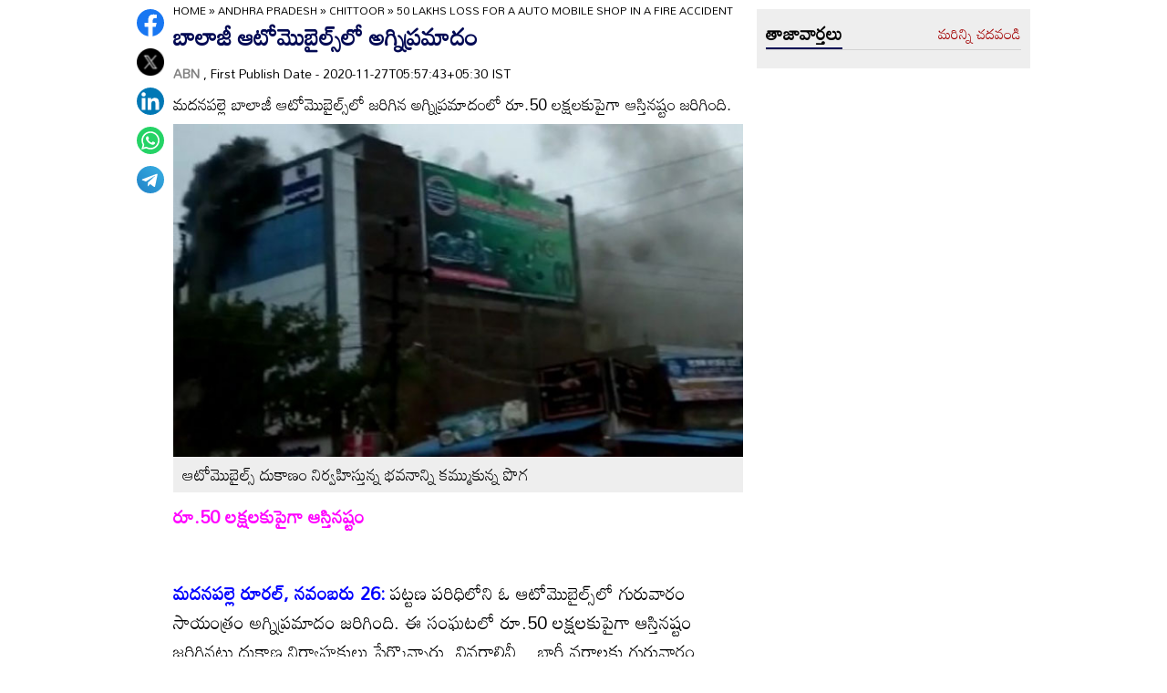

--- FILE ---
content_type: text/html
request_url: https://www.andhrajyothy.com/2020/andhra-pradesh/chittoor/50-lakhs-loss-for-a-auto-mobile-shop-in-a-fire-accident-188571.html
body_size: 6852
content:
<!DOCTYPE html>
<html lang="te">

<head>
    <meta charset="UTF-8">
    <meta http-equiv="Cache-Control" content="no-cache, no-store, must-revalidate"/>
    <meta http-equiv="Pragma" content="no-cache"/>
    <meta http-equiv="Expires" content="0"/>
    <meta http-equiv="X-UA-Compatible" content="IE=edge">
    <meta name="viewport" content="width=device-width, initial-scale=1.0">
    <title>
        బాలాజీ ఆటోమొబైల్స్‌లో అగ్నిప్రమాదం | 50 lakhs loss for a auto mobile shop in a fire accident
    </title>
    <meta name="description" content="మదనపల్లె బాలాజీ ఆటోమొబైల్స్‌లో జరిగిన అగ్నిప్రమాదంలో  రూ.50 లక్షలకుపైగా ఆస్తినష్టం జరిగింది."/>
    <meta name="facebook-domain-verification" content="eilbn3za2nhlla0r787if8zlbwctxx"/>
    <meta property="fb:pages" content="107209012699787"/>
    <meta property="fb:app_id" content="617001902675107"/>
    <link rel="amphtml" href="https://www.andhrajyothy.com/2020/andhra-pradesh/chittoor/50-lakhs-loss-for-a-auto-mobile-shop-in-a-fire-accident-188571.html/amp">
    <meta name="website" content="https://www.andhrajyothy.com/">
    <meta name="rating" content="General">
    <meta property="category" content="News">
    <meta name="copyright" content="https://www.andhrajyothy.com/">
    <meta name="author" content="ABN">
    <link rel="canonical" href="https://www.andhrajyothy.com/2020/andhra-pradesh/chittoor/50-lakhs-loss-for-a-auto-mobile-shop-in-a-fire-accident-188571.html"/>
    <meta property="article:published_time" content="2020-11-27T05:57:43+05:30"/>
    <meta property="article:modified_date" content="2020-11-27T05:57:43+05:30"/>
        <meta name="keywords" content="Telugu News"/>
        <meta name="news_keywords" content="Telugu News , తెలుగు వార్తలు">
    <meta name="robots" content="max-image-preview:large">
    <meta property="og:type" content="article"/>
    <meta property="og:title" content="బాలాజీ ఆటోమొబైల్స్‌లో అగ్నిప్రమాదం"/>
    <meta property="og:description" content="మదనపల్లె బాలాజీ ఆటోమొబైల్స్‌లో జరిగిన అగ్నిప్రమాదంలో  రూ.50 లక్షలకుపైగా ఆస్తినష్టం జరిగింది."/>
    <meta property="og:url" content="https://www.andhrajyothy.com/2020/andhra-pradesh/chittoor/50-lakhs-loss-for-a-auto-mobile-shop-in-a-fire-accident-188571.html"/>
    <meta property="og:locale" content="te_IN"/>
    <meta property="og:site_name" content="Andhrajyothy Telugu News"/>
    <meta property="og:image:height" content="720"/>
    <meta property="og:image:width" content="1280"/>
        <meta property="og:image" content="https://media.andhrajyothy.com/appimg/galleries/2020112712233831/11272020002405n38.jpg"/>
    <meta property="twitter:title" content="బాలాజీ ఆటోమొబైల్స్‌లో అగ్నిప్రమాదం"/>
    <meta property="twitter:description" content="మదనపల్లె బాలాజీ ఆటోమొబైల్స్‌లో జరిగిన అగ్నిప్రమాదంలో  రూ.50 లక్షలకుపైగా ఆస్తినష్టం జరిగింది."/>
    <meta name="twitter:url" content="https://www.andhrajyothy.com/2020/andhra-pradesh/chittoor/50-lakhs-loss-for-a-auto-mobile-shop-in-a-fire-accident-188571.html"/>
        <meta property="twitter:image:src" content="https://media.andhrajyothy.com/appimg/galleries/2020112712233831/11272020002405n38.jpg"/>
    <meta name="twitter:card" content="summary_large_image"/>
    <meta name="twitter:creator" content="@abntelugutv"/>
    <meta name="twitter:site" content="@abntelugutv"/>
    <link rel="apple-touch-icon" href="https://www.andhrajyothy.com/assets/images/abn_touch_png.png"/>
    <link rel="shortcut icon" type="image/x-icon" href="/assets/images/favicon.ico"/>
    <link rel="preconnect" href="https://fonts.googleapis.com">
    <link rel="preconnect" href="https://fonts.gstatic.com" crossorigin>
    <link href="https://fonts.googleapis.com/css2?family=Mandali&display=swap" rel="stylesheet">
    <link rel="stylesheet" href="/assets/css/swiper-bundle.min.css">
    <link rel="stylesheet" href="/assets/css/main.css">
    <link rel="preload" as="image" href="https://media.andhrajyothy.com/appimg/galleries/2020112712233831/11272020002405n38.jpg"/>
    <script async src="https://securepubads.g.doubleclick.net/tag/js/gpt.js"></script>
    <!-- Schemas Start-->
    <!-- Webpage-->
    <script type="application/ld+json">
    {
        "@context": "http:\/\/schema.org",
        "@type": "WebPage",
        "url": "https://www.andhrajyothy.com/2020/andhra-pradesh/chittoor/50-lakhs-loss-for-a-auto-mobile-shop-in-a-fire-accident-188571.html",
        "name": "బాలాజీ ఆటోమొబైల్స్‌లో అగ్నిప్రమాదం",
        "description": "మదనపల్లె బాలాజీ ఆటోమొబైల్స్‌లో జరిగిన అగ్నిప్రమాదంలో  రూ.50 లక్షలకుపైగా ఆస్తినష్టం జరిగింది.",
        "publisher": {
            "@type": "Organization",
            "name": "Andhrajyothy",
            "url": "https://www.andhrajyothy.com/",
            "logo": {
                "@type": "ImageObject",
                "contentUrl": "https://media.andhrajyothy.com/media/abn-600x60.png"
            }
        }
    }
    </script>
    <!-- Organization -->
    <script type="application/ld+json">
    {
        "@context": "http:\/\/schema.org",
        "@type": "Organization",
        "name": "Andhrajyothy",
        "url": "https://www.andhrajyothy.com/",
        "logo": {
            "@type": "ImageObject",
            "url": "https://media.andhrajyothy.com/media/abn-600x60.png",
            "width": 600,
            "height": 60
        },
        "sameAs": ["https:\/\/www.facebook.com\/abntelugutv\/", "https:\/\/twitter.com\/abntelugutv", "https:\/\/www.youtube.com\/c\/abntelugutv"]
    }
    </script>
    <!-- Itemlist -->
    <script type="application/ld+json">
    {
        "@context": "http:\/\/schema.org",
        "@type": "ItemList",
        "itemListElement": 
        [ 
            {
                "@type": "SiteNavigationElement",
                "position": 1,
                "name": "ఆంధ్రప్రదేశ్",
                "url": "https://www.andhrajyothy.com\/andhra-pradesh"
            } 
            , 
            {
                "@type": "SiteNavigationElement",
                "position": 2,
                "name": "తెలంగాణ",
                "url": "https://www.andhrajyothy.com\/telangana"
            } 
            , 
            {
                "@type": "SiteNavigationElement",
                "position": 3,
                "name": "జాతీయం",
                "url": "https://www.andhrajyothy.com\/national"
            } 
            , 
            {
                "@type": "SiteNavigationElement",
                "position": 4,
                "name": "క్రీడలు",
                "url": "https://www.andhrajyothy.com\/sports"
            } 
            , 
            {
                "@type": "SiteNavigationElement",
                "position": 5,
                "name": "సాంకేతికం",
                "url": "https://www.andhrajyothy.com\/technology"
            } 
            , 
            {
                "@type": "SiteNavigationElement",
                "position": 6,
                "name": "నవ్య",
                "url": "https://www.andhrajyothy.com\/navya"
            } 
            , 
            {
                "@type": "SiteNavigationElement",
                "position": 7,
                "name": "సంపాదకీయం",
                "url": "https://www.andhrajyothy.com\/editorial"
            } 
            , 
            {
                "@type": "SiteNavigationElement",
                "position": 8,
                "name": "బిజినెస్",
                "url": "https://www.andhrajyothy.com\/business"
            } 
            , 
            {
                "@type": "SiteNavigationElement",
                "position": 9,
                "name": "ప్రవాస",
                "url": "https://www.andhrajyothy.com\/nri"
            } 
            , 
            {
                "@type": "SiteNavigationElement",
                "position": 10,
                "name": "ఫోటోలు",
                "url": "https://www.andhrajyothy.com\/photogallery"
            } 
            , 
            {
                "@type": "SiteNavigationElement",
                "position": 11,
                "name": "వీడియోలు",
                "url": "https://www.andhrajyothy.com\/videos"
            } 
            , 
            {
                "@type": "SiteNavigationElement",
                "position": 12,
                "name": "రాశిఫలాలు",
                "url": "https://www.andhrajyothy.com\/astrology"
            } 
            , 
            {
                "@type": "SiteNavigationElement",
                "position": 13,
                "name": "వంటలు",
                "url": "https://www.andhrajyothy.com\/vantalu"
            } 
            , 
            {
                "@type": "SiteNavigationElement",
                "position": 14,
                "name": "ఓపెన్ హార్ట్ విత్ ఆర్కే",
                "url": "https://www.andhrajyothy.com\/open-heart"
            } 
            , 
            {
                "@type": "SiteNavigationElement",
                "position": 15,
                "name": "ఆరోగ్యం",
                "url": "https://www.andhrajyothy.com\/health"
            } 
            , 
            {
                "@type": "SiteNavigationElement",
                "position": 16,
                "name": "చదువు",
                "url": "https://www.andhrajyothy.com\/education"
            } 
            , 
            {
                "@type": "SiteNavigationElement",
                "position": 17,
                "name": "ముఖ్యాంశాలు",
                "url": "https://www.andhrajyothy.com\/mukhyaamshalu"
            } 
            , 
            {
                "@type": "SiteNavigationElement",
                "position": 18,
                "name": "క్రైమ్",
                "url": "https://www.andhrajyothy.com\/crime"
            } 
            , 
            {
                "@type": "SiteNavigationElement",
                "position": 19,
                "name": "ప్రత్యేకం",
                "url": "https://www.andhrajyothy.com\/prathyekam"
            } 
            , 
            {
                "@type": "SiteNavigationElement",
                "position": 20,
                "name": "కార్టూన్",
                "url": "https://www.andhrajyothy.com\/cartoonarchive"
            } 
            , 
            {
                "@type": "SiteNavigationElement",
                "position": 21,
                "name": "రాజకీయం",
                "url": "https://www.andhrajyothy.com\/politics"
            } 
            , 
            {
                "@type": "SiteNavigationElement",
                "position": 22,
                "name": "ఎన్నికలు",
                "url": "https://www.andhrajyothy.com\/elections"
            } 
            , 
            {
                "@type": "SiteNavigationElement",
                "position": 23,
                "name": "అంతర్జాతీయం",
                "url": "https://www.andhrajyothy.com\/international"
            } 
            , 
            {
                "@type": "SiteNavigationElement",
                "position": 24,
                "name": "ఇతరాలు",
                "url": "https://www.andhrajyothy.com\/miscellaneous"
            } 
        ]
    }
    </script>
    <!-- Website -->
    <script type="application/ld+json">
    {
        "@context": "https://schema.org",
        "@type": "WebSite",
        "url": "https://www.andhrajyothy.com/",
        "potentialAction": {
            "@type": "SearchAction",
            "target": "https://www.andhrajyothy.com/search/?q={search_term_string}",
            "query-input": "required name=search_term_string"
        }
    }
    </script>
    <!-- BreadcrumbList -->
    <script type="application/ld+json">
    {
        "@context": "https://schema.org",
        "@type": "BreadcrumbList",
        "itemListElement": [{
                "@type": "ListItem",
                "position": 1,
                "item": {
                    "@id": "https://www.andhrajyothy.com/",
                    "name": "Andhrajyothy",
                    "image": "https://media.andhrajyothy.com/media/defaultImg.jpeg"
                }
            },
            {
                "@type": "ListItem",
                "position": 2,
                "item": {
                    "@id": "https://www.andhrajyothy.com/andhra-pradesh",
                    "name": "Andhra Pradesh",
                    "image": "https://media.andhrajyothy.com/media/defaultImg.jpeg"
                }
            } 
            ,
            {
                "@type": "ListItem",
                "position": 3,
                "item": {
                    "@id": "/andhra-pradesh/chittoor",
                    "name": "Chittoor",
                    "image": "https://media.andhrajyothy.com/media/defaultImg.jpeg"
                }
            },
            {
                "@type": "ListItem",
                "position": 4,
                "item": {
                    "@id": "https://www.andhrajyothy.com/2020/andhra-pradesh/chittoor/50-lakhs-loss-for-a-auto-mobile-shop-in-a-fire-accident-188571.html",
                    "name": "బాలాజీ ఆటోమొబైల్స్‌లో అగ్నిప్రమాదం",
                    "image": "https://media.andhrajyothy.com/appimg/galleries/2020112712233831/11272020002405n38.jpg"
                }
            } 
        ]
    }
    </script>
    <!-- NewsArticle -->
    <script type="application/ld+json">
    {
        "@context": "https:\/\/schema.org",
        "@type": "NewsArticle",
        "headline": "బాలాజీ ఆటోమొబైల్స్‌లో అగ్నిప్రమాదం",
        "description": "మదనపల్లె బాలాజీ ఆటోమొబైల్స్‌లో జరిగిన అగ్నిప్రమాదంలో  రూ.50 లక్షలకుపైగా ఆస్తినష్టం జరిగింది.",
        "keywords": "Telugu News , తెలుగు వార్తలు",
        "articleBody": "<p><span style=\"font-weight: bold; color: rgb(255, 0, 255);\">రూ.50 లక్షలకుపైగా ఆస్తినష్టం</span></p><p><span style=\"font-weight: bold; color: rgb(255, 0, 255);\"><br></span></p><p><b style=\"color: rgb(0, 0, 255);\">మదనపల్లె రూరల్‌, నవంబరు 26:</b> పట్టణ పరిధిలోని ఓ ఆటోమొబైల్స్‌లో గురువారం సాయంత్రం అగ్నిప్రమాదం జరిగింది. ఈ సంఘటలో రూ.50 లక్షలకుపైగా ఆస్తినష్టం జరిగినట్లు దుకాణ నిర్వాహకులు పేర్కొన్నారు. వివరాలివీ... భారీ వర్షాలకు గురువారం ఉదయం నుంచి మదనపల్లెలో విద్యుత్‌ సరఫరాకు అంతరాయం ఏర్పడింది. దీంతో మదనపల్లె ఆర్టీసీబస్టాండ్‌ సమీపంలోని బాలాజీ ఆటోమొబైల్స్‌ దుకాణ నిర్వాహకులు జనరేటర్‌ ఆన్‌ చేశారు. కాగా, సాయంత్రం ఆరుగంటల ప్రాంతంలో జనరేటర్‌ నుంచి ఆయిల్‌ లీకవడం ఒక్కరూ గుర్తించలేదు. దీంతో ఒక్కసారిగా మంటలు రేగి ఎగసిపడ్డాయి. అక్కడున్న సిబ్బంది అప్రమత్తమయ్యేలోగా దుకాణ రెండో అంతస్తును తాకాయి. ఇటీవల టన్నుల కొద్దీ నిల్వచేసిన ఇంజన్‌ఆయిల్‌, టైర్లు ఇతర ఫైబర్‌ సామగ్రి అంటుకోవడంతో భవనం నుంచి మంటలు ఎగసిపడ్డాయి. సమాచారం అందుకున్న అగ్నిమాపక సిబ్బంది రాత్రి పదిగంటలైనా మంటలను అదుపు చేయలేక పోయారు. అగ్నిప్రమాదంలో రూ.50లక్షలకుపైగా ఆస్తినష్టం జరిగినట్లు తెలుస్తోంది. ఈ ఘటనపై కేసు నమోదు చేసినట్లు టూటౌన్‌ పోలీసులు పేర్కొన్నారు.&nbsp;</p>",
        "url": "https://www.andhrajyothy.com/2020/andhra-pradesh/chittoor/50-lakhs-loss-for-a-auto-mobile-shop-in-a-fire-accident-188571.html",
        "datePublished": "2020-11-27T05:57:43+05:30",
        "dateModified": "2020-11-27T05:57:43+05:30",
        "dateCreated": "2020-11-27T05:57:43+05:30",
        "thumbnailUrl": "https://media.andhrajyothy.com/appimg/galleries/2020112712233831/11272020002405n38.jpg",
        "mainEntityOfPage": {
            "@type": "WebPage",
            "@id": "https://www.andhrajyothy.com/2020/andhra-pradesh/chittoor/50-lakhs-loss-for-a-auto-mobile-shop-in-a-fire-accident-188571.html",
            "name": "50 lakhs loss for a auto mobile shop in a fire accident",
            "image": {
                "@type": "ImageObject",
                "url": "https://media.andhrajyothy.com/appimg/galleries/2020112712233831/11272020002405n38.jpg",
                "width": "1280",
                "height": "720"
            }
        },
        "image": {
            "@type": "ImageObject",
            "url": "https://media.andhrajyothy.com/appimg/galleries/2020112712233831/11272020002405n38.jpg",
            "width": "1280",
            "height": "720"
        },
        "author":
        {
            "@type":"Person",
            "name":"ABN",
            "url":"https://www.andhrajyothy.com/author"
        },
        "publisher": {
            "@type": "Organization",
            "name": "Andhrajyothy",
            "url": "https://www.andhrajyothy.com/",
            "logo": {
                "@type": "ImageObject",
                "url": "https://media.andhrajyothy.com/media/abn-600x60.png",
                "width": 600,
                "height": 60
            }
        }
    }
    </script>
    <!-- Global site tag (gtag.js) - Google Analytics -->
    <script async src="https://www.googletagmanager.com/gtag/js?id=UA-13008345-1"></script>
    <script>
    window.dataLayer = window.dataLayer || [];

    function gtag() {dataLayer.push(arguments);}
    gtag('js', new Date());
    gtag('config', 'UA-13008345-1');
    </script>
    <!-- Global site tag (gtag.js) - Google Analytics -->
    <script async src="https://www.googletagmanager.com/gtag/js?id=G-S6ENK36TP1"></script>
    <script>
    window.dataLayer = window.dataLayer || [];

    function gtag() {dataLayer.push(arguments);}
    gtag('js', new Date());
    gtag('config', 'G-S6ENK36TP1');
    </script>
    <!-- Schemas end -->
    <style>
        div[id*="MOBILE_"] {
            display: none;
        }

        div[id*="MOB_"] {
            display: none;
        }

        @media (max-width:767px) {
            div[id*="MOBILE_"] {
                display: block;
            }

            div[id*="DESKTOP_"] {
                display: none;
            }

            div[id*="MOB_"] {
                display: block;
            }

            div[id*="DESK_"] {
                display: none;
            }
        }
    </style>
    <script src="/assets/js/jquery.min.js"></script>
    <script src="/assets/js/commons.js"></script>
    <script src="/assets/js/ads/articlesAdsHeader.js"></script>
	<script src="/assets/js/ads/abnads.js"></script>
</head>

<body>
    <!-- this code goes below body start -->
    <svg xmlns="https://www.w3.org/2000/svg" style="display:none">
        <symbol id="home" viewBox="0 0 48 48">
            <path d="M20,40V28h8v12h10V24h6L24,6L4,24h6v16H20z"/>
            <path style="fill:none;" d="M0,0h48v48H0V0z"/>
        </symbol>
        <symbol id="share-icon" viewBox="0 0 24 24">
            <path d="M18.3,23.6c-0.4-0.1-0.8-0.2-1.1-0.3c-1.7-0.7-2.6-2.5-2.3-4.3c0-0.1,0-0.2-0.1-0.3c-2.2-1.3-4.5-2.5-6.7-3.8
             c-0.1-0.1-0.2-0.1-0.3,0c-1.2,1-2.8,1.2-4.2,0.5c-1.4-0.7-2.3-2.2-2.1-3.7C1.6,10.2,2.4,9,3.8,8.5c1.4-0.6,2.8-0.3,4,0.6
             c0.1,0.1,0.2,0.1,0.3,0.1c2.3-1.3,4.6-2.6,6.9-3.9c0-0.4-0.1-0.8-0.1-1.1c0.1-1.8,1.5-3.4,3.3-3.6c0.1,0,0.1,0,0.2,0
             c0.3,0,0.5,0,0.8,0c0,0,0.1,0,0.1,0c1.6,0.2,3,1.5,3.3,3.1c0.3,1.7-0.5,3.3-2,4.1c-1.5,0.8-3.3,0.5-4.5-0.6C16,7,16,7,15.9,6.9
             c-2.3,1.3-4.6,2.6-7,4c0.2,0.8,0.2,1.5,0,2.2c2.3,1.3,4.6,2.6,7,4C16,17,16,17,16.1,16.9c0.9-0.8,2-1.2,3.2-1
             c1.8,0.2,3.2,1.8,3.3,3.5c0.1,1.9-1,3.6-2.9,4c-0.2,0-0.4,0.1-0.6,0.1C18.9,23.6,18.6,23.6,18.3,23.6z"/>
        </symbol>
        <symbol viewBox="0 0 48 48" id="albumbtn">
            <g>
                <circle class="st0" fill="#CDCDCF" cx="24.1" cy="24" r="24"/>
                <path
                    d="M37.78,36.87c0,0-1.85,0-1.82,0c-5.6,0-11.2,0-16.8,0c-1.48-0.66-2.06-1.86-1.98-3.1c-1.03-0.45-2.05-0.62-2.63-1.23 c-0.58-0.6-0.71-1.63-1.06-2.53c-2.19-0.19-3.14-0.95-3.16-2.83c-0.04-5.06-0.04-10.12,0-15.17c0.01-1.66,1.06-2.7,2.71-2.71 c5.09-0.04,10.18-0.04,15.27,0c1.56,0.01,2.49,0.99,2.67,2.54c0.03,0.27,0.05,0.55,0.07,0.81c2.63,0.27,3,0.65,3.53,3.52 c1.55-0.15,2.65,0.53,3.31,1.94 M12.05,23.59c1.8-1.8,3.39-3.4,4.98-4.98c0.95-0.94,1.16-0.94,2.1-0.01 c1.08,1.08,2.16,2.16,3.29,3.3c1.21-1.24,2.32-2.35,3.41-3.49c0.6-0.63,1.14-0.63,1.73,0.01c0.49,0.53,1.02,1.03,1.71,1.72 c0-2.88,0-5.45,0-8.03c0-0.77-0.39-1.1-1.14-1.1c-4.98,0-9.97,0-14.95,0c-0.75,0-1.14,0.33-1.14,1.09 C12.05,15.82,12.05,19.55,12.05,23.59z M15.59,29.98c-0.16,1.48,0.03,1.72,1.35,1.72c4.77,0.01,9.54,0,14.32,0 c1.31,0,1.48-0.18,1.48-1.51c0-4.74,0-9.48,0-14.22c0-1.4-0.26-1.61-1.72-1.39c0,0.34,0,0.69,0,1.05c0,3.7,0,7.4,0,11.09 c0,2.3-0.96,3.25-3.28,3.25c-2.65,0-5.31,0-7.96,0C18.36,29.98,16.97,29.98,15.59,29.98z M34.45,17.96c0,4.14,0,8.19,0,12.25 c0,2.24-0.98,3.21-3.22,3.21c-3.7,0.01-7.39,0-11.09,0c-0.39,0-0.77,0-1.15,0c-0.08,1.52,0.09,1.72,1.43,1.72c4.77,0,9.54,0,14.32,0 c1.25,0,1.43-0.19,1.43-1.44c0.01-4.78,0-9.55,0-14.33C36.17,18.04,35.96,17.87,34.45,17.96z"/>
        </symbol>
        <symbol viewBox="0 0 301.9 226.5" id="youtube">
            <path class="st0" d="M286.9,16.9C275.4,4.1,262.5,4,256.6,3.3C214.4,0,151,0,151,0h-0.1c0,0-63.4,0-105.6,3.3
            C39.4,4,26.5,4.1,15,16.9c-9,9.8-12,32-12,32s-3,26-3,52.1v24.4c0,26.1,3,52.1,3,52.1s2.9,22.2,12,32c11.5,12.8,26.6,12.4,33.3,13.8
            c24.2,2.5,102.7,3.2,102.7,3.2s63.4-0.1,105.7-3.4c5.9-0.8,18.8-0.8,30.2-13.6c9-9.8,12-32,12-32s3-26.1,3-52.1V101
            c0-26.1-3-52.1-3-52.1S295.9,26.7,286.9,16.9z" style="fill:#FFFFFF;"/>
            <polygon points="113.3,169.9 113.3,56.6 207.7,113.2 " style="fill:#FF0000;"/>
        </symbol>
    </svg>
    <!-- code ends -->
    <!-- ADS Div -->
    <div id="getterLHSRHSAdsDiv"></div>
    <header class="main_header" id="headerDiv"></header>
    <div class="flexBox">
        <div class="fixed-social">
            <span id="share"><svg>
                    <use href="#share-icon"></use>
                </svg></span>
        </div>
        <script>
        document.querySelector('#share').addEventListener('click', function() {
            if (typeof navigator.share === 'undefined') {
                console.log("No share API available!");
            } else {
                navigator.share({
                    title: 'బాలాజీ ఆటోమొబైల్స్‌లో అగ్నిప్రమాదం',
                    url: 'https://www.andhrajyothy.com/2020/andhra-pradesh/chittoor/50-lakhs-loss-for-a-auto-mobile-shop-in-a-fire-accident-188571.html',
                    text: 'బాలాజీ ఆటోమొబైల్స్‌లో అగ్నిప్రమాదం'
                })
            }
        });
        </script>
    </div>
    <div class="container-fluid">
        <div class="container">
            <div class="detailBody">
                <div class="leftSidebar">
                    <div class="theiaStickySidebar">
                        <div class="socialShare">
                            <ul>
                                <li><a class="fb_icon" title="FaceBook" target="_blank" href="http://www.facebook.com/sharer/sharer.php?u=https://www.andhrajyothy.com/2020/andhra-pradesh/chittoor/50-lakhs-loss-for-a-auto-mobile-shop-in-a-fire-accident-188571.html"
                                        rel="nofollow noopener"></a></li>
                                <li><a class="tw_icon" title="Twitter" target="_blank" href="https://twitter.com/intent/tweet?url=https://www.andhrajyothy.com/2020/andhra-pradesh/chittoor/50-lakhs-loss-for-a-auto-mobile-shop-in-a-fire-accident-188571.html"
                                        rel="nofollow noopener"></a></li>
                                <li><a class="link_icon" title="linkedin" target="_blank" href="https://www.linkedin.com/sharing/share-offsite/?url=https://www.andhrajyothy.com/2020/andhra-pradesh/chittoor/50-lakhs-loss-for-a-auto-mobile-shop-in-a-fire-accident-188571.html"
                                        rel="nofollow noopener"></a></li>
                                <li><a class="wap_icon" title="whatsapp" target="_blank" href="https://api.whatsapp.com/send?text=బాలాజీ ఆటోమొబైల్స్‌లో అగ్నిప్రమాదం-https://www.andhrajyothy.com/2020/andhra-pradesh/chittoor/50-lakhs-loss-for-a-auto-mobile-shop-in-a-fire-accident-188571.html"
                                        rel="nofollow noopener"></a></li>
                                <li><a class="tel_icon" title="telegram" target="_blank" href="https://t.me/share/url?url=https://www.andhrajyothy.com/2020/andhra-pradesh/chittoor/50-lakhs-loss-for-a-auto-mobile-shop-in-a-fire-accident-188571.html&text=బాలాజీ ఆటోమొబైల్స్‌లో అగ్నిప్రమాదం"
                                        rel="nofollow noopener"></a></li>
                            </ul>
                        </div>
                    </div>
                </div>
                <div class="content">
                    <div class="theiaStickySidebar">
                        <ol class="breadcrumb">
                            <li>
                                <div class="breadcrum">
                                    <ul>
                                        <li>
                                            <p id="breadcrumbs">
                                                <span><a href="https://www.andhrajyothy.com">Home</a> »
                                                    <span><a href="/andhra-pradesh">
                                                            Andhra Pradesh
                                                        </a>
                                                            »
                                                            <span><a href="/andhra-pradesh/chittoor">
                                                                    Chittoor
                                                                </a>
                                                            </span>
                                                            »
                                                            <span class="breadcrumb_last">
                                                                50 lakhs loss for a auto mobile shop in a fire accident
                                                            </span>
                                                    </span></span>
                                            </p>
                                        </li>
                                    </ul>
                                </div>
                            </li>
                        </ol>
                        <div class="articleBodyCont">
                            <!-- ADS Div -->
                            <div id="articleAboveHeadAdsDiv"></div>

                            <h1 class="articleHD">
                                బాలాజీ ఆటోమొబైల్స్‌లో అగ్నిప్రమాదం
                            </h1>
                            <div class="AuthorInfo">
                                <p><a href="#" style="color:grey;"><strong>
                                        ABN
                                    </strong></a>, First Publish Date - 2020-11-27T05:57:43+05:30 IST</p>
                            </div>
                            <h2>
                                <p class="sub-title">
                                    మదనపల్లె బాలాజీ ఆటోమొబైల్స్‌లో జరిగిన అగ్నిప్రమాదంలో  రూ.50 లక్షలకుపైగా ఆస్తినష్టం జరిగింది.
                                </p>
                            </h2>
                            <div class="article-img">
                                    <img class="lazy" src="https://media.andhrajyothy.com/appimg/galleries/2020112712233831/11272020002405n38.jpg" alt="బాలాజీ ఆటోమొబైల్స్‌లో అగ్నిప్రమాదం" width="799" height="414" loading="lazy"/>
                                    <div class="image_caption">
                                        ఆటోమొబైల్స్‌ దుకాణం నిర్వహిస్తున్న భవనాన్ని కమ్ముకున్న పొగ
                                    </div>
                            </div>
                            <!-- ADs Div -->
                            <div id="articlePrmaryImageAdsDiv"></div>                        
                            <!--<div class="readmore_desc" onclick="this.classList.add('expanded')">-->
                            <div>
                                <div class="category_desc">
                                    <p>
                                        <p><span style="font-weight: bold; color: rgb(255, 0, 255);">రూ.50 లక్షలకుపైగా ఆస్తినష్టం</span></p><p><span style="font-weight: bold; color: rgb(255, 0, 255);"><br></span></p><p><b style="color: rgb(0, 0, 255);">మదనపల్లె రూరల్‌, నవంబరు 26:</b> పట్టణ పరిధిలోని ఓ ఆటోమొబైల్స్‌లో గురువారం సాయంత్రం అగ్నిప్రమాదం జరిగింది. ఈ సంఘటలో రూ.50 లక్షలకుపైగా ఆస్తినష్టం జరిగినట్లు దుకాణ నిర్వాహకులు పేర్కొన్నారు. వివరాలివీ... భారీ వర్షాలకు గురువారం ఉదయం నుంచి మదనపల్లెలో విద్యుత్‌ సరఫరాకు అంతరాయం ఏర్పడింది. దీంతో మదనపల్లె ఆర్టీసీబస్టాండ్‌ సమీపంలోని బాలాజీ ఆటోమొబైల్స్‌ దుకాణ నిర్వాహకులు జనరేటర్‌ ఆన్‌ చేశారు. కాగా, సాయంత్రం ఆరుగంటల ప్రాంతంలో జనరేటర్‌ నుంచి ఆయిల్‌ లీకవడం ఒక్కరూ గుర్తించలేదు. దీంతో ఒక్కసారిగా మంటలు రేగి ఎగసిపడ్డాయి. అక్కడున్న సిబ్బంది అప్రమత్తమయ్యేలోగా దుకాణ రెండో అంతస్తును తాకాయి. ఇటీవల టన్నుల కొద్దీ నిల్వచేసిన ఇంజన్‌ఆయిల్‌, టైర్లు ఇతర ఫైబర్‌ సామగ్రి అంటుకోవడంతో భవనం నుంచి మంటలు ఎగసిపడ్డాయి. సమాచారం అందుకున్న అగ్నిమాపక సిబ్బంది రాత్రి పదిగంటలైనా మంటలను అదుపు చేయలేక పోయారు. అగ్నిప్రమాదంలో రూ.50లక్షలకుపైగా ఆస్తినష్టం జరిగినట్లు తెలుస్తోంది. ఈ ఘటనపై కేసు నమోదు చేసినట్లు టూటౌన్‌ పోలీసులు పేర్కొన్నారు.&nbsp;</p>
                                    </p>
                                    <!-- ADS Div -->
                                    <div id = "vdoAdsDiv"></div>

                                    <div class="AuthorInfo">
                                        Updated Date - 2020-11-27T05:57:43+05:30 IST
                                    </div>
                                    <!-- ADS Div -->
                                    <div id="belowArticleBodyAdsDiv"></div>

                                    <br>
                                    <!--<span class="trigger">Read more <i></i></span>-->
                                </div>
                            </div>
                            <div class="tags_wrapper">
                                <h2><a href="#">Tags</a></h2>
                                <ul>
                                            <li><a href="/tag/telugu-news">#Telugu News</a></li>
                                </ul>
                            </div>
                            <div class="sub_n_follow">
                                <div class="suscribe_chanel">
                                    <a href="https://www.youtube.com/c/abntelugutv" target="_blank" class="youtube_btn">
                                        <svg>
                                            <use href="#youtube"></use>
                                        </svg>
                                        Subscribe
                                    </a>
                                </div>
                                <div class="goognews_btn">
                                    <a href="https://news.google.com/publications/CAAqBwgKMJ71mAswrv-wAw?ceid=IN:en&oc=3" target="_blank">
                                        <img width="136" height="30" src="/assets/images/gnews.png" alt="">
                                    </a>
                                </div>
                            </div>
                            
                            <div class="">
                                <div class="commonHD">
                                        <h2><a href="/andhra-pradesh/chittoor">
                                                చిత్తూరు
                                            </a></h2>
                                        <a href="/andhra-pradesh/chittoor" class="moreNews">మరిన్ని చదవండి</a>
                                </div>
                                <div class="common_wrapper" id="subCategoryArticlesDiv"></div>
                            </div>
                            <!-- ADS Div -->
                            <div id="belowCategoryblockAdsDiv"></div>
                        </div>
                    </div>
                </div>
                <div class="rightSidebar">
                    <div class="theiaStickySidebar">
                        <!-- ADS Div -->
                        <div id="rhsUppderAdsDiv"></div>
                        <div class="grey_bg">
                            <div class="commonHD">
                                <h2><a href="/latest-news">తాజావార్తలు</a></h2>
                                <a href="/latest-news" class="moreNews">మరిన్ని చదవండి</a>
                            </div>
                            <div class="common_wrapper" id="latestNewsDiv"></div>
                        </div>
                        <!-- ADS Div -->
                        <div id="rhsLowerAdsDiv"></div>
                    </div>
                </div>
            </div>
            <!-- ADS Div -->
            <div id="articleBottomAdsDiv"></div>
        </div>        
    </div>
    
    <footer class="main_footer" id="footerDiv"></footer>
    <!-- ADS Div -->
    <div id="belowFooterAdsScripts"></div>
    <script src="/assets/js/theia-sticky-sidebar.min.js"></script>
    <script src="/assets/js/swiper-bundle.min.js"></script>
    <script src="/assets/js/app.js"></script>
    <script>
        //Set Header Footer
		setHeaderFooter();

        //Calling Ads code fill function.
		addDetailPageAds();
        
        //load latest articles using APIs
        let articleList = getLatestNews();
        setThreeImageRTextTemplate(articleList, 'latestNewsDiv', 4); 
            articleList = getSubCategoryArticles('1', '13');
            setThreeImageRTextTemplate(articleList, 'subCategoryArticlesDiv', 6); 
        //image optimization
        optimizeImages();
    </script>
    <script>
        $(document).ready(function() {
            if ($(window).width() > 768) {
                $('.leftSidebar, .content, .rightSidebar')
                    .theiaStickySidebar({
                        additionalMarginTop: 10
                    });
            }
        });
        $(window).on('load', function() { 
        });
    </script>
</body>
</html>

--- FILE ---
content_type: text/html; charset=utf-8
request_url: https://www.google.com/recaptcha/api2/aframe
body_size: 267
content:
<!DOCTYPE HTML><html><head><meta http-equiv="content-type" content="text/html; charset=UTF-8"></head><body><script nonce="JqgaMiQ52ETWAzO43le2AQ">/** Anti-fraud and anti-abuse applications only. See google.com/recaptcha */ try{var clients={'sodar':'https://pagead2.googlesyndication.com/pagead/sodar?'};window.addEventListener("message",function(a){try{if(a.source===window.parent){var b=JSON.parse(a.data);var c=clients[b['id']];if(c){var d=document.createElement('img');d.src=c+b['params']+'&rc='+(localStorage.getItem("rc::a")?sessionStorage.getItem("rc::b"):"");window.document.body.appendChild(d);sessionStorage.setItem("rc::e",parseInt(sessionStorage.getItem("rc::e")||0)+1);localStorage.setItem("rc::h",'1769279876396');}}}catch(b){}});window.parent.postMessage("_grecaptcha_ready", "*");}catch(b){}</script></body></html>

--- FILE ---
content_type: text/css
request_url: https://www.andhrajyothy.com/assets/css/main.css
body_size: 12663
content:
a,body{color:#000}.adsCont:before,.adsContt:before{content:"Advertisement";font-size:10px;line-height:16px;color:#777;display:block}.liveTV_wrapp .commonHD img,.top_navbar ul li svg{vertical-align:middle}.abnAds_footer,.abnAds_header,.abnAds_skip,.ad_image_desk,.ad_image_mob,.adsCont,.adsContt,.customAds,.error_page,.footer_bottom,.footer_top,.horoscope_title,.livetv_detailWrap .socialShare ul,.livetv_detailWrap h1,.openRK_wrapper .rk_logo,.scrolltop,.stickyAds,h4.title{text-align:center}.liveBlog,body{font-family:Mandali,sans-serif}*,:after,:before{-webkit-box-sizing:border-box;-moz-box-sizing:border-box;box-sizing:border-box;padding:0;margin:0;outline:0}.downloadBTN img,.footer_logo img,.galleryWidget_Wrapper .image_wrap img,.onlyWebADS,.top_navbar ul li.has-children:hover .sub-menu,article,aside,details,figcaption,figure,footer,header,hgroup,menu,nav,section{display:block}body{font-size:16px;line-height:1.1;background:#fff;-webkit-text-size-adjust:none}a{text-decoration:none}.StateNews_Wrapper .tab button.active,.moreNews,.navTabs ul li.active a,.top_navbar ul li a:hover,a:hover{color:#a30000}ol,ul{list-style:none}img{max-width:100%;height:inherit}table{border-collapse:collapse;border-spacing:0}.image_wrap,.newsCategory_Wrapper .news_wrap figure,.openRK_wrapper figure,.photoListing_Wrapper .bigNews_Listing .image_wrap,.photoListing_Wrapper .smallNews_Listing .image_wrap,.videoLanding_Wrapper .topCategory .bigNews_Listing figure,.videoListing_Wrapper .bigNews_Listing .image_wrap,.videoListing_Wrapper .smallNews_Listing .image_wrap,.videoSwiper figure,.webStories .swiper-slide figure{position:relative}.gutterLHS,.gutterRHS{position:fixed;top:218px;width:160px;height:600px;z-index:1;transition:.5s;display:block}.gutterLHS{right:50%;margin-right:500px}.gutterRHS{left:50%;margin-left:500px}.container-fluid{width:100%;float:left;margin-top:2px}.container{max-width:1000px;margin:0 auto;padding:0 10px;width:100%}.imgCont img{width:100%;height:inherit}.adsCont,.adsContt{clear:both;margin:0 0 10px;position:relative;z-index:0;background:#fff;min-height:110px;padding-top:2px}.adsContt:before{position:relative;bottom:8px}.customAds{margin:0 0 10px}.FlexBox{display:flex;margin-bottom:20px}.top_head{padding:10px 0}.top_head .container,.top_navbar{display:flex;align-items:center}.top_head .adsCont{margin:0;width:calc(100% - 155px)}.MobAds,.ad_image_mob,.adsCont.bottomads,.fixed-social,.footer_top ul li:last-child::before,.menuNavigation,.onlyMobileADS,.top_head .topRight_Nav,.top_navbar ul li.has-children li::after,.top_navbar ul li:last-child::after,.top_trending_liks{display:none}.site_logo img{max-width:135px;margin-right:20px;display:block}.top_navbar,.top_trending_liks{background:#030a54;min-height:45px}.top_navbar ul li{display:inline-block;position:relative;font-weight:400;font-size:17px;line-height:36px;padding:0 10px}.ThumbNews_Media figcaption h3,.smallNews_Cont figcaption h3,.stateNews_List figcaption h3{font-size:18px;line-height:24px;overflow:hidden;text-overflow:ellipsis;display:-webkit-box;-webkit-box-orient:vertical;font-weight:400}.top_navbar ul li::after{content:'';background:#fff;opacity:.2;display:inline-block;width:5px;height:5px;position:absolute;right:-3px;top:18px}.bottom_left_menu li:first-child,.top_navbar ul li:first-child{padding-left:0}.cartoonWrapper .commonHD h2 a,.cartoonWrapper .moreNews,.horoscope_title a,.liveTV_wrapper .commonHD h2 a,.liveTV_wrapper .moreNews,.newsCategory_Wrapper .news_wrap figcaption h3 a,.photoCarousel_wrapper .commonHD h2 a,.photoCarousel_wrapper .moreNews,.photoDetailWrap figcaption h3 a,.photoListing_Wrapper .bigNews_Listing figcaption h3 a,.top_navbar ul li a,.vidCarousel_wrapper .commonHD h2 a,.vidCarousel_wrapper .moreNews,.videoListing_Wrapper .bigNews_Listing figcaption h3 a,.videoSwiper figcaption h3 a,.webStories .swiper-slide figcaption h3 a,[data-pagination] li.current a{color:#fff}.top_navbar ul li svg{width:22px;height:22px;fill:#fff}.top_navbar ul li:hover svg{fill:#a30000}.bottom_navbar{background:rgba(0,0,0,.1);min-height:42px;display:flex;align-items:center}.bottom_navbar .container{display:flex;align-items:center;position:relative}.bottom_left_menu{flex:1}.bottom_left_menu li{display:inline-block;font-weight:400;font-size:15px;line-height:36px;padding:0 5px}.bottom_right_menu{display:flex;align-items:center;justify-content:flex-end}.langSwitcher a{color:#000;line-height:36px;text-transform:capitalize;font-weight:400;font-size:16px;padding-right:10px;margin-right:10px;position:relative}.langSwitcher a::before{position:absolute;right:-5px;top:34%;border-right:1px solid rgba(0,0,0,.2);content:'';height:13px}.langSwitcher a:last-child{padding-right:0;margin-right:0}.StateNews_Wrapper .tab button:last-child,.commonNews_Section .smallNews_Cont figure:nth-child(3),.commonNews_Section .smallNews_Cont figure:nth-child(6),.langSwitcher a:last-child::before{border-right:0}.langSwitcher a.active{color:#be0000}.search-icon{display:block;cursor:pointer}.search_btn{width:14px;height:14px;display:block;background-image:url(../images/search.png);background-repeat:no-repeat;background-size:100%}.search{background:#e8e8e8;width:50%;position:absolute;right:10px;top:39px;padding:10px;z-index:10;display:none}.search-box{position:relative;display:flex}.search input[type=text]{height:40px;padding:5px 15px;width:100%;border:0;border-radius:50px;color:#000}.category_content_listing .search-box .search-icon img,.footer_social ul li,.search .search-icon img{width:24px;height:24px}.category_content_listing .search-box .search-icon,.search .search-icon{float:right;position:absolute;right:-33px;top:-2px}.search-form-btn{margin-bottom:0;background-color:#a20000;z-index:1;border:0;width:40px;height:40px;border-radius:50px;display:flex;justify-content:center;align-items:center;position:absolute;right:0}.grey_bg,.stateNews_Block,.webStory_wrapper{background:#eee;padding:10px}.category_content_listing .search-form-btn img,.search-form-btn img{height:auto}.downloadBTN,.langSwitcher,.topSearch{margin-left:20px}.commonHD{width:100%;display:flex;justify-content:space-between;align-items:center;margin-bottom:10px;position:relative;border-bottom:1px solid #d2d2d2}.commonHD h1,.commonHD h2{float:left;text-transform:capitalize;line-height:32px;font-size:20px;color:#000;display:flex;align-items:center;border-bottom:2px solid #030a54}.twoColumn_Layout{display:flex;width:100%;justify-content:flex-start}.left_col{width:calc(100% - 315px)}.right_col{width:300px;margin-left:15px}.ThumbNews_Media,.latestNews_wrapper .bigNews_Cont{width:320px;margin-right:10px}.rightSidebar .adsCont,.right_col .adsCont{min-height:270px}.latestNews_wrapper{display:flex;justify-content:flex-start}.latestNews_wrapper .bigNews_Cont .image_wrap img{width:100%;display:block;margin-bottom:10px}.latestNews_wrapper .bigNews_Cont figcaption h3 a{font-size:20px;font-weight:400;line-height:26px}.latestNews_wrapper .smallNews_Cont{width:calc(100% - 332px)}.rightSidebar .ThumbNews_Media figure,.smallNews_Cont figure{padding-bottom:10px;margin-bottom:10px;border-bottom:1px solid #d9d9d9}.smallNews_Cont figure:last-child{padding-bottom:0;border-bottom:0}.smallNews_Cont figcaption{position:relative;padding-left:15px}.smallNews_Cont figcaption::before{width:0;height:0;border-top:5px solid transparent;border-left:7px solid #a30000;border-bottom:5px solid transparent;content:'';position:absolute;left:0;top:7px}.smallNews_Cont figcaption h3{-webkit-line-clamp:2}.common_wrapper,.videoLanding_Wrapper .smallNews_Listing{display:flex}.ThumbNews_Media{display:flex;flex-direction:column}.ThumbNews_Media figure{display:flex;margin-bottom:2%}.ThumbNews_Media .image_wrap{width:103px;margin-right:10px}.ThumbNews_Media figcaption{width:calc(100% - 113px)}.ThumbNews_Media figcaption h3,.stateNews_List figcaption h3{-webkit-line-clamp:3}.common_wrapper .smallNews_Cont{display:flex;flex-wrap:wrap;width:calc(100% - 330px)}.common_wrapper .smallNews_Cont figure{width:32%;margin-right:2%}.category_content_listing .category_filter .filtered_data figure:nth-child(3n+3),.category_content_listing .topContent figure:last-child,.common_wrapper .smallNews_Cont figure:nth-child(3n+3),.content_listing figure:last-child,.detailBody .content .common_wrapper .smallNews_Cont figure:nth-child(2n),.newsCategory_Wrapper .common_wrapper .smallNews_Cont figure:nth-child(2n+2),.newsCol:last-child,.photoListing_Wrapper .smallNews_Listing figure:nth-child(3n+3),.stateNews_List figure:nth-child(5n+5),.twoColumn_Layout .common_wrapper .smallNews_Cont figure:nth-child(2n),.videoLanding_Wrapper .smallNews_Listing figure:last-child,.videoListing_Wrapper .smallNews_Listing figure:nth-child(3n+3){margin-right:0}.common_wrapper .smallNews_Cont figure:last-child{padding-bottom:10px;border-bottom:1px solid #d9d9d9}.StateNews_Wrapper .tabcontent{display:none;-webkit-animation:1s fadeEffect;animation:1s fadeEffect}.StateNews_Wrapper .tab button{border:0;padding-right:10px;border-right:1px solid rgba(0,0,0,.2);cursor:pointer}@-webkit-keyframes fadeEffect{from{opacity:0}to{opacity:1}}@keyframes fadeEffect{from{opacity:0}to{opacity:1}}.newsCategory_Wrapper .news_wrap,.photoListing_Wrapper .smallNews_Listing,.stateNews_List,.videoListing_Wrapper .smallNews_Listing{display:flex;flex-wrap:wrap}.stateNews_List figure{width:18.3%;margin:0 2% 2% 0}.grey_bg,.webStory_wrapper{margin-bottom:20px}.webStory_wrapper .commonHD{border-bottom:1px solid rgba(0,0,0,.1)}.galleryWidget_Wrapper .gallerySwiper,.photoSwiper,.relatedNews_Wrapper .commonSwiper,.rkSwiper,.videoSwiper,.webStories{padding-bottom:30px}.webStories .swiper-slide figure .image_wrap img{border-radius:25px;display:block;width:100%}.webStories .swiper-slide figcaption{position:absolute;bottom:0;padding:15px;background:rgba(0,0,0,.6);border-radius:25px}.galleryWidget_Wrapper .gallerySwiper .swiper-pagination,.photoSwiper .swiper-pagination,.relatedNews_Wrapper .commonSwiper .swiper-pagination,.rkSwiper .swiper-pagination,.videoSwiper .swiper-pagination,.webStories .swiper-pagination{bottom:0}.webStories .swiper-pagination-bullet{background:#030a54;opacity:.15}.webStories .swiper-pagination-bullet-active{background:#bf0709;opacity:1}.detailBody .content .common_wrapper .smallNews_Cont figure,.newsCategory_Wrapper .common_wrapper .smallNews_Cont figure,.newsCol,.twoColumn_Layout .common_wrapper .smallNews_Cont figure{width:49%;margin-right:2%}.newsCol .smallNews_Cont figure:last-child,.twoColumn_Layout .common_wrapper .smallNews_Cont figure:last-child,.twoColumn_Layout .common_wrapper .smallNews_Cont figure:nth-last-child(2){border-bottom:0;margin-bottom:0}.vidCarousel_wrapper{background:#000;margin-bottom:20px;padding:10px}.cartoonWrapper .commonHD h2,.liveTV_wrapper .commonHD h2,.photoCarousel_wrapper .commonHD h2,.vidCarousel_wrapper .commonHD h2{border-bottom-color:#fff}.commonNews_Section .bigNews_Cont .image_wrap img,.videoSwiper figure .image_wrap img{width:100%;display:block}.videoSwiper figcaption{position:absolute;bottom:0;background:rgba(0,0,0,.7);padding:10px;width:100%}.openRK_wrapper figcaption h3,.photoSwiper figcaption h3,.videoSwiper figcaption h3{overflow:hidden;text-overflow:ellipsis;display:-webkit-box;-webkit-line-clamp:2;-webkit-box-orient:vertical}.videoSwiper figcaption .play_icon{margin-top:-24px;float:right}.photoSwiper .swiper-pagination-bullet,.rkSwiper .swiper-pagination-bullet,.videoSwiper .swiper-pagination-bullet{background:#fff;opacity:.2;border-radius:0}.photoSwiper .swiper-pagination-bullet-active,.rkSwiper .swiper-pagination-bullet-active,.videoSwiper .swiper-pagination-bullet-active{background:#fff;opacity:1}.cartoonWrapper{width:320px;background:#57bc3c;padding:10px 46px;margin-right:20px}.openRK_wrapper{width:calc(100% - 340px);background:#670907;padding:10px 53px}.openRK_wrapper .rk_logo img{border-bottom:1px solid rgba(217,217,217,.3);padding-bottom:10px}.category_content_listing figure .image_wrap img,.content_listing .image_wrap img,.newsCategory_Wrapper .news_wrap .image_wrap img,.openRK_wrapper figure .image_wrap img,.photoDetailWrap .image_wrap img,.photoListing_Wrapper .bigNews_Listing .image_wrap img,.photoListing_Wrapper .smallNews_Listing .image_wrap img,.videoLanding_Wrapper .smallNews_Listing .image_wrap img,.videoLanding_Wrapper .topCategory .bigNews_Listing .image_wrap img,.videoListing_Wrapper .bigNews_Listing .image_wrap img,.videoListing_Wrapper .smallNews_Listing .image_wrap img{display:block;width:100%}.openRK_wrapper figcaption{position:absolute;bottom:0;padding:10px;background:rgba(0,0,0,.8);width:100%}.openRK_wrapper figcaption h3 a{color:#fff;font-size:24px;line-height:30px}.photoCarousel_wrapper{background:#030a54;margin-bottom:20px;padding:10px}.photoSwiper figcaption h3 a{color:#fff;font-size:18px}.commonNews_Section{margin-bottom:20px;display:flow-root}.commonNews_Section .bigNews_Cont{width:265px;margin-right:10px;float:left}.commonNews_Section .smallNews_Cont{width:calc(100% - 275px);float:left;display:flex;flex-wrap:wrap}.breadcrumb li p,.footer_social ul li,.footer_top ul li,.gal-count::before,.livetv_detailWrap h1 a,.scrolltop:after,.socialShare ul li,.socialShare ul li a{display:inline-block}.commonNews_Section .smallNews_Cont figure{width:33.33%;padding:2%;margin-bottom:0;border-right:1px solid #d9d9d9}.articleBodyCont p,.categoryPage_Wrapper .category_content,.contactInfo,.footer_top ul,.horoscope_content_listing .panel figure,.horoscope_content_listing div.aquarius,.horoscope_content_listing div.aries,.horoscope_content_listing div.cancer,.horoscope_content_listing div.capricorn,.horoscope_content_listing div.gemini,.horoscope_content_listing div.leo,.horoscope_content_listing div.libra,.horoscope_content_listing div.pisces,.horoscope_content_listing div.sagittarius,.horoscope_content_listing div.scorpio,.horoscope_content_listing div.taurus,.horoscope_content_listing div.virgo,.newsCategory_Wrapper .news_wrap .bigNews_Category figure,.newsCategory_Wrapper .news_wrap .smallNews_Category figure{margin-bottom:10px}.commonNews_Section .smallNews_Cont figure:nth-child(4),.commonNews_Section .smallNews_Cont figure:nth-child(5),.commonNews_Section .smallNews_Cont figure:nth-child(6){border-bottom:0}.commonNews_Section .smallNews_Cont figcaption h3{-webkit-line-clamp:4}.category_content_listing figcaption .lwrap,.newsCol .ThumbNews_Media figcaption h3{display:-webkit-box;-webkit-line-clamp:3;-webkit-box-orient:vertical;text-overflow:ellipsis;overflow:hidden}.newsCol .ThumbNews_Media{width:290px}.newsCol .common_wrapper .smallNews_Cont{width:calc(100% - 300px)}.category_content_listing .category_filter .filtered_data figcaption,.category_content_listing .topContent figcaption,.newsCol .smallNews_Cont figure,.rightSidebar .common_wrapper .smallNews_Cont{width:100%}.main_footer{background:#282828;padding:20px 0;clear:both}.footer_top ul li{margin-right:10px;padding-right:10px;position:relative}.footer_top ul li::before{position:absolute;right:0;top:34%;border-right:1px solid #fff;content:'';height:12px}.footer_top ul li a{color:#fff;font-size:17px;line-height:23px}.footer_top ul.englishLinks li a{font-size:15px;line-height:21px}.footer_bottom{padding:10px;border-top:1px solid #414141}.contactInfo{color:#fff}.contactInfo p{font-size:16px;line-height:25px}.footer_social{display:flex;justify-content:space-evenly;align-items:center}.footer_social ul li{margin:0 10px 0 0}.scrolltop{width:35px;height:35px;border-radius:100%;position:fixed;bottom:40px;right:160px;display:none;background-color:red;z-index:99;cursor:pointer}.scrolltop:after{border-bottom-style:solid;border-bottom-width:2px;border-right-style:solid;border-right-width:2px;content:"";height:12px;width:12px;border-color:#fff;-moz-transform:rotate(225deg);-ms-transform:rotate(225deg);-webkit-transform:rotate(225deg);transform:rotate(225deg);margin-top:14px}.leftSidebar{width:calc(100% - 315px);float:left}.rightSidebar{width:300px;float:right}.detailBody .leftSidebar{width:40px}.detailBody .content{width:calc(100% - 355px);float:left}.rightSidebar .common_wrapper{flex-wrap:wrap}.rightSidebar .ThumbNews_Media,.rightSidebar .common_wrapper .smallNews_Cont figure{width:100%;margin-right:0}.rightSidebar .common_wrapper .smallNews_Cont figure:last-child{border-bottom:0;margin-bottom:0;padding-bottom:0}.socialShare ul li a{margin:0 0 10px;width:30px;height:30px}.fb_icon{background-image:url([data-uri])}.tw_icon{background-image:url(/assets/images/twit.svg);background-size:contain}.link_icon{background-image:url([data-uri])}.wap_icon{background-image:url([data-uri])}.tel_icon{background-image:url([data-uri])}.insta_icon{background-image:url([data-uri])}.yt_icon{background-image:url([data-uri])}.articleBodyCont p{color:#000;font-size:20px;font-weight:400;line-height:32px;word-wrap:break-word}.AuthorInfo p,.breadcrumb{margin-bottom:5px}.articleBodyCont p a{color:red}.articleBodyCont ul{padding-left:25px}.articleBodyCont ul li{list-style:disc}.breadcrumb li p{margin:0;color:#000;font-size:12px;line-height:18px;padding:0;text-transform:uppercase}.breadcrumb li a{color:#000}.articleHD{color:#030a54;font-size:26px;line-height:30px;word-break:keep-all;margin-bottom:10px}.AuthorInfo p{font-size:14px;color:#000}p.sub-title{color:#000;font-size:18px;line-height:24px;word-break:keep-all}.article-img,.photoDetailWrap figure{margin-bottom:10px;position:relative}.article-img img{display:block;height:inherit}.article-img .image_caption{background:#eee;padding:10px;color:#000;font-size:18px}.tags_wrapper{background:#030a54;padding:10px 10px 5px;margin-bottom:10px;display:flex;align-items:center}.tags_wrapper h2 a{color:#fff;font-size:14px;margin-right:10px;display:flex}.tags_wrap ul{width:calc(100% - 140px);overflow:hidden;white-space:nowrap;overflow-x:auto;overflow-y:hidden;align-items:center;flex-wrap:wrap;display:flex}.navTabs ul,.subCategories ul{overflow-x:auto;overflow-y:hidden;white-space:nowrap}.tags_wrapper ul li{display:inline-flex;align-items:center;background:#fff;padding:0 10px;margin:0 5px 5px 0;height:27px}.tags_wrapper ul li a{color:#030a54;line-height:22px;font-size:14px}.galleryWidget_Wrapper,.relatedNews_Wrapper{margin-bottom:20px}.galleryWidget_Wrapper .gallerySwiper .swiper-pagination-bullet,.relatedNews_Wrapper .commonSwiper .swiper-pagination-bullet{background:#000;opacity:.6;border-radius:0}.galleryWidget_Wrapper .gallerySwiper .swiper-pagination-bullet-active,.relatedNews_Wrapper .commonSwiper .swiper-pagination-bullet-active{background:red;opacity:1}.category_content_listing figure{display:flex;background:#f4f4f4;padding:10px;box-shadow:0 7px 2px rgba(0,0,0,.25);margin-bottom:20px}.category_content_listing figure .image_wrap{width:210px;margin-right:10px}.category_content_listing figcaption{width:calc(100% - 220px)}.goognews_btn img,.whatsapp_btn img{display:block;width:120px}.category_content_listing figcaption h3 a{font-size:18px;font-weight:600;margin-bottom:10px;line-height:24px;display:block}.category_content_listing figcaption .lwrap{font-size:16px;font-weight:400;line-height:20px;padding:2px}.load-more-btn{background:#030a54;cursor:pointer;color:#fff;padding:6px 12px 6px 18px;border-radius:10px;width:115px;margin:0 auto 15px;border:none;display:block;text-transform:uppercase;font-weight:400;line-height:28px}.photoListing_Wrapper .bigNews_Listing figure,.videoListing_Wrapper .bigNews_Listing figure{position:relative;margin-bottom:20px}.photoListing_Wrapper .bigNews_Listing figcaption,.videoListing_Wrapper .bigNews_Listing figcaption{position:absolute;bottom:0;background:rgba(0,0,0,.45);padding:15px;width:100%}.photoListing_Wrapper .smallNews_Listing figure,.videoListing_Wrapper .smallNews_Listing figure{width:32%;margin:0 2% 20px 0;background:#f4f4f4;padding:10px;box-shadow:0 7px 2px rgba(0,0,0,.25)}.photoListing_Wrapper .smallNews_Listing figcaption,.videoListing_Wrapper .smallNews_Listing figcaption{padding:5px 0}.gal-count{background:rgba(0,0,0,.7);color:#fff;display:inline-flex;padding:5px;position:absolute;align-items:center;bottom:0;right:0;font-weight:400;font-size:12px}.gal-count::before{background-image:url(../images/photo.png);background-size:100%;width:16px;height:16px;margin-right:5px;content:'';background-repeat:no-repeat}.videoListing_Wrapper .smallNews_Listing img.play_icon{position:absolute;width:28px;height:29px;right:5px;bottom:-10px}.photoListing_Wrapper .bigNews_Listing .gal-count{bottom:auto;top:0;right:0}.photoDetailWrap{padding:10px;background:#d9d9d9;margin-bottom:10px}.photoDetailWrap figure:last-child,.photoListing_Wrapper .topCategory .bigNews_Listing figure{margin-bottom:0}.photoDetailWrap figcaption{background:#0c0c0c;padding:10px}.photoDetailWrap .photoCount{position:absolute;top:0;left:0;background:rgba(0,0,0,.7);color:#fff;font-size:27px;z-index:1;padding:5px 10px}.sub_n_follow{display:flex;align-items:center;margin:20px 0}.suscribe_chanel{display:flex;align-items:center;margin-right:10px}.suscribe_chanel .youtube_btn{border-radius:4px;padding:6px 11px;font-size:12px;font-weight:600;display:flex;align-items:center;background:#ff1800;color:#fff;text-transform:uppercase}.suscribe_chanel .youtube_btn svg{height:14px;width:20px;margin-right:5px}.whatsapp_btn img{margin-left:5px}.photoListing_Wrapper .topCategory .bigNews_Listing figcaption{padding-bottom:50px}.photoListing_Wrapper .topCategory .smallNews_Listing,.videoLanding_Wrapper .topCategory .smallNews_Listing{margin-top:-50px;padding:10px}.photoListing_Wrapper .topCategory .smallNews_Listing figure{z-index:1}.videoLanding_Wrapper .topCategory .bigNews_Listing figcaption{position:absolute;bottom:0;background:rgba(0,0,0,.6);padding:15px 15px 50px;width:100%}.videoLanding_Wrapper .topCategory .bigNews_Listing figcaption h3 a{color:#fff;font-weight:400;font-size:30px;line-height:42px}.newsCategory_Wrapper .news_wrap .smallNews_Category figcaption h3 a,.staticPage_Wrapper p{font-size:16px;font-weight:400}.content_listing img.play_icon,.videoLanding_Wrapper img.play_icon{position:absolute;width:24px;height:24px;right:15px;top:-15px}.videoLanding_Wrapper .bigNews_Listing img.play_icon{width:56px;height:56px;top:-30px}.videoLanding_Wrapper .smallNews_Listing figure{position:relative;width:32%;margin-right:2%}.content_listing figcaption,.videoLanding_Wrapper .smallNews_Listing figcaption{position:absolute;bottom:0;background:rgba(0,0,0,.7);padding:5px 10px}.content_listing figcaption h3 a,.videoLanding_Wrapper .smallNews_Listing figcaption h3 a{color:#fff;font-weight:400;font-size:14px;line-height:18px}.videoLanding_Wrapper .categCommon_Section{margin-bottom:15px}.staticPage_Wrapper p{margin-bottom:10px;line-height:1.5}.BlogPost{padding:0 0 10px}.blogHeading h2{color:#030a54;font-size:22px;font-weight:700;text-transform:capitalize;font-family:sans-serif}.readmore_desc{position:relative;width:100%}.readmore_desc .category_desc{position:relative;overflow:hidden;max-height:200px;transition:max-height .5s}.readmore_desc .category_desc::before{content:"";background:linear-gradient(181.73deg,rgba(255,255,255,0) -29.99%,rgba(255,255,255,.461467) 17.99%,#fff 64.98%);position:absolute;bottom:0;width:100%;height:100px;transition:opactiy .5s,visibility .5s}.readmore_desc.expanded .category_desc{max-height:max-content}.readmore_desc.expanded .category_desc::before,.readmore_desc.expanded .trigger{opacity:0;visibility:hidden}.readmore_desc .trigger{display:flex;align-items:center;position:absolute;bottom:0;cursor:pointer;font-weight:500;font-size:13px;text-transform:uppercase;color:#fff;transform:translate(-50%,-50%);left:50%;background:#030a54;padding:6px 12px;border-radius:8px}.readmore_desc .trigger i{width:24px;height:24px;border-radius:100%;margin-left:5px;background-color:#dc0000;z-index:99;text-align:center;cursor:pointer}.readmore_desc .trigger i::after{border-bottom-style:solid;border-bottom-width:2px;border-right-style:solid;border-right-width:2px;content:"";display:inline-block;height:8px;width:8px;border-color:#fff;-moz-transform:rotate(45deg);-ms-transform:rotate(45deg);-webkit-transform:rotate(45deg);transform:rotate(45deg);margin-top:6px}.navTabs ul li,.subCategories ul li a{border-right:1px solid rgba(0,0,0,.2)}.content_listing{display:flex;margin-bottom:10px}.content_listing figure{position:relative;width:23.5%;margin-right:2%}.VideoDetailwrap .article-img{position:relative;padding-bottom:56.25%;padding-top:25px;height:0}.VideoDetailwrap .article-img>iframe[src*=youtube][src*=youtube]{position:absolute;top:0;left:0;width:100%;height:100%}.newsCategory_Wrapper .news_wrap .bigNews_Category{width:436px;margin-right:10px}.newsCategory_Wrapper .news_wrap .smallNews_Category{width:calc(100% - 446px)}.newsCategory_Wrapper .news_wrap figcaption{position:absolute;bottom:0;padding:5px;background:rgba(0,0,0,.6);width:100%}.livetv_detailWrap{background:#eee;padding:15px;margin-bottom:15px}.livetv_detailWrap h1{margin-bottom:10px}.livetv_detailWrap .socialShare{margin:15px 0}.livetv_detailWrap .socialShare ul li a{margin:0 5px}.horoscope_title{background:#030a54;box-shadow:0 6px 0 #000;color:#fff;padding:15px;font-size:20px;font-weight:600;margin:10px 0 20px;line-height:26px}.horoscope_content_listing .accordion{background-color:#eee;color:#fff;cursor:pointer;padding:10px;width:100%;border:none;text-align:left;outline:0;transition:.4s;display:flex;justify-content:space-between;align-items:center}.horoscope_content_listing .accordion::after{content:'\002B';color:#fff;font-weight:700}.horoscope_content_listing .accordion.active::after{content:"\2212"}.horoscope_content_listing .panel{max-height:0;overflow:hidden;transition:max-height .2s ease-out}.horoscope_content_listing figure{display:block;background:#f1eeee;box-shadow:0 10px 0 rgba(0,0,0,.6);padding-bottom:10px;margin-bottom:20px}.horoscope_content_listing figure h3{width:100%;padding:10px;color:#fff}.horoscope_content_listing figure .image_wrap{width:80px;margin:0 10px;padding:10px 0;float:left}.horoscope_content_listing figcaption{padding:10px}.horoscope_content_listing .aries .accordion,.horoscope_content_listing figure.aries h3{background:#44a896}.horoscope_content_listing .taurus .accordion,.horoscope_content_listing figure.taurus h3{background:#b78637}.horoscope_content_listing .gemini .accordion,.horoscope_content_listing figure.gemini h3{background:#e78d2e}.horoscope_content_listing .cancer .accordion,.horoscope_content_listing figure.cancer h3{background:#909856}.horoscope_content_listing .leo .accordion,.horoscope_content_listing figure.leo h3{background:#5fa482}.horoscope_content_listing .virgo .accordion,.horoscope_content_listing figure.virgo h3{background:#9b75a8}.horoscope_content_listing .libra .accordion,.horoscope_content_listing figure.libra h3{background:#d54777}.horoscope_content_listing .scorpio .accordion,.horoscope_content_listing figure.scorpio h3{background:#e15935}.horoscope_content_listing .sagittarius .accordion,.horoscope_content_listing figure.sagittarius h3{background:#88bb5e}.horoscope_content_listing .capricorn .accordion,.horoscope_content_listing figure.capricorn h3{background:#af4480}.horoscope_content_listing .aquarius .accordion,.horoscope_content_listing figure.aquarius h3{background:#10739a}.horoscope_content_listing .pisces .accordion,.horoscope_content_listing figure.pisces h3{background:#307ea0}.category_content_listing .search-box{position:relative;display:flex;margin-bottom:10px}.category_content_listing .search-box input[type=text]{height:40px;padding:5px 15px;width:100%;border:0;border-radius:50px;color:#000;background:#e7e5e5}.category_content_listing .search-form-btn{margin-bottom:0;background-color:#7abb43;z-index:1;border:0;width:40px;height:40px;border-radius:50px;display:flex;justify-content:center;align-items:center;position:absolute;right:0}.category_content_listing .category_filter .filter-nav{width:100%;display:flex;justify-content:space-around;flex-wrap:wrap;margin-bottom:10px;background-color:#fff}.category_content_listing .category_filter .filter-nav li a{width:40px;height:40px;background:#d9d9d9;display:flex;justify-content:center;align-items:center;border-radius:50%;margin:0 5px 5px}.category_content_listing .category_filter .filtered_data,.category_content_listing .topContent{display:flex;justify-content:flex-start;flex-wrap:wrap}.category_content_listing .category_filter .filtered_data figure,.category_content_listing .topContent figure{width:32%;margin:0 2% 20px 0;display:block}.category_content_listing .category_filter .filtered_data figure .image_wrap,.category_content_listing .topContent figure .image_wrap{width:100%;margin-bottom:10px}.category_content_listing .category_filter .filtered_data figcaption h3 a,.category_content_listing .topContent figcaption h3 a{font-size:16px;line-height:22px;margin-bottom:0}[data-pagination],[data-pagination] *,[data-pagination] :after,[data-pagination] :before{-webkit-box-sizing:border-box;-moz-box-sizing:border-box;box-sizing:border-box;text-rendering:optimizeLegibility;-webkit-font-smoothing:antialiased;-moz-osx-font-smoothing:grayscale;font-kerning:auto}[data-pagination]{font-size:16px;font-weight:500;margin:1em auto;display:flex;justify-content:center;align-items:center}[data-pagination] ul{list-style-type:none;display:inline;font-size:100%;margin:0;padding:.5em}[data-pagination] ul li{display:inline-flex;font-size:100%;width:40px;height:40px;border-radius:40px;justify-content:center;align-items:center;margin-bottom:0;border-bottom:0;padding-bottom:0}[data-pagination]>a{font-size:16px}[data-pagination] a{color:#000;font-size:16px;font-weight:500;padding:.5em}[data-pagination] li.current{background:#030a54;color:#fff}[data-pagination] .disabled,[data-pagination] [disabled],[data-pagination] [hidden]{opacity:.5;pointer-events:none}.galleryWidget_Wrapper.videoGal .image_wrap a::after{content:'';background:url(../images/play.png) center/28px no-repeat;position:absolute;width:100%;height:100%;top:0;left:0}.subCategories ul{border-bottom:2px solid #000;margin-bottom:10px;width:100%}.subCategories ul li{display:inline-block;font-weight:400;font-size:15px;line-height:36px}.subCategories ul li a{padding-right:5px;margin-right:5px}.subCategories ul li:last-child a{border-right:none}.navTabs ul{width:100%}.navTabs ul li{display:inline-block;padding:0 10px}.navTabs ul li:last-child{border-right:0;padding-right:0}.navTabs .tablinks{border:0;outline:0;background:#97200d;color:#fff;padding:10px;cursor:pointer}.navTabs .tablinks.active,.navTabs .tablinks:hover{background:#030a54}.abnAds_header{padding:5px 0}.abnAds_skip{background-color:#012c50;padding:10px;color:#fff;font-size:14px}.abnAds_footer{padding:10px;font-size:12px}.top_navbar ul li.has-children .drpdown{border:solid #fff;border-width:0 2px 2px 0;display:inline-block;padding:3px;transform:rotate(45deg);-webkit-transform:rotate(45deg)}.top_navbar ul li.has-children .sub-menu{display:none;width:auto;min-width:150px;position:absolute;z-index:99;background:#030a54;right:0}.top_navbar ul li.has-children li{display:block;border-bottom:1px solid rgba(255,255,255,.2)}.top_navbar ul li.has-children li:last-child{border-bottom:none}.top_navbar ul li.has-children li:first-child{padding-left:9px}.stickyAds{display:block;min-height:100px;position:fixed;bottom:0;width:100%;z-index:9;left:0;margin-bottom:0;pointer-events:none}.liveTV_wrapper{display:flex;width:100%;justify-content:flex-start;background:#030a54;margin-bottom:20px;padding:10px}.liveTV_left_col{width:calc(100% - 415px)}.liveTV_right_col{width:400px;margin-left:15px}.sticky .top_navbar{top:0;position:fixed;width:100%;z-index:9;transition:.5s}.sticky .gutterLHS,.sticky .gutterRHS{top:50px}@media(max-width:767px){.bottom_left_menu,.breadcrumb,.tags_wrapper ul,.top_navbar ul{white-space:nowrap;overflow-y:hidden;overflow-x:auto}.menuNavigation,.top_head{background:#fff;width:100%}.gutterLHS,.gutterRHS,.top_head .adsCont,.top_navbar ul li.has-children{display:none}#toggleNav,.MenuBtn i,.MobAds,.ad_image_mob,.menuNavigation ul.listItems li.active .subItems,.onlyMobileADS,.photoListing_Wrapper .topCategory .bigNews_Listing{display:block}.adsCont{min-height:270px}.adsContt{min-height:100px}.FlexBox,.common_wrapper,.latestNews_wrapper,.twoColumn_Layout{flex-wrap:wrap}.top_head{padding:5px 0;position:fixed;z-index:9;top:0}.top_navbar{position:fixed;width:100%;z-index:7;top:75px}.top_head .container{justify-content:space-between}.bottom_head{margin-top:120px}.site_logo img{max-width:80px}.top_head .topRight_Nav{display:flex;align-items:center}.MenuBtn{float:left;margin:3px 0 0 20px;cursor:pointer;padding:5px 0 3px}.MenuBtn i{width:24px;border-top:2px solid #000;padding-top:4px}.MenuBtn i:nth-child(2){top:23px;margin-left:0}.MenuBtn i:nth-child(3){top:27px}.top_navbar ul::-webkit-scrollbar{display:none}.bottom_left_menu{justify-content:flex-start}.bottom_left_menu::-webkit-scrollbar{display:none}.bottom_right_menu{display:none}.downloadBTN,.search-container{margin-left:0;margin-right:10px}.langSwitcher,.right_col{margin-left:0}.search{width:100%;right:0;top:74px}body.openMenu .MenuBtn{padding:4px 0 3px;margin-top:0}body.openMenu .MenuBtn i{padding-top:0}body.openMenu .MenuBtn i:first-child{transform:translateY(2px) translateX(0) rotate(45deg);background:#000}body.openMenu .MenuBtn i:nth-child(2){opacity:0;background:#000}body.openMenu .MenuBtn i:nth-child(3){transform:translateY(-2px) translateX(0) rotate(-45deg);background:#000}.menuNavigation{float:left;padding:10px 10px 200px;position:absolute;top:75px;left:0;z-index:8;height:100vh;overflow:auto;border-top:1px solid #d9d9d9}.menuNavigation::-webkit-scrollbar{display:none}.downloadApp{background:red;width:100%;padding:10px;border-radius:5px;text-align:center}.downloadApp a{color:#fff;text-transform:uppercase;font-weight:400;font-size:18px}.menuNavigation .FlexBox,.stateNews_Block{margin:0 -10px}.menuNavigation .liveTV,.menuNavigation .topLinks{width:50%}.menuNavigation .liveTV{border-right:1px solid #d9d9d9;border-bottom:1px solid #d9d9d9;padding:10px;display:flex;align-items:center}.menuNavigation .liveTV small{font-family:Arial;font-style:normal;font-weight:400;font-size:18px}.menuNavigation .topLinks a{border-bottom:1px solid #d9d9d9;padding:6px;display:block;text-align:center;font-size:18px}.menuNavigation ul.listItems{list-style:none;margin:0 -10px;display:flex;justify-content:flex-start;flex-wrap:wrap}.menuNavigation ul.listItems>li{width:100%;text-align:left;line-height:20px;padding:10px;border:none;position:relative;margin:0}.menuNavigation ul.listItems li>a{font-size:14px;padding:3px 0;display:inline-block;color:#000}.menuNavigation ul.listItems li a.menuHead{font-weight:700;font-size:18px;color:#000}.horoscope_title,.videoLanding_Wrapper .topCategory .bigNews_Listing figcaption h3 a{font-size:16px;line-height:20px}.menuNavigation ul.listItems li ul.subItems{padding-top:5px;display:none}.menuNavigation ul.listItems li{border-bottom:1px solid #d9d9d9;margin:0;display:block;padding:10px}.menuNavigation ul.subItems li:last-child{border-bottom:0}.listItems li span{border:solid #000;border-width:0 1px 1px 0;display:inline-block;padding:4px;transform:rotate(-45deg);-webkit-transform:rotate(-45deg);position:absolute;right:15px;top:18px}.listItems li.active span{transform:rotate(45deg);-webkit-transform:rotate(45deg)}.menuNavigation .listItems li span{border-color:#000}.menuNavigation .rkBanner{margin:0 -10px;background:#710009;padding:10px;text-align:center}.menuNavigation .rkBanner img{vertical-align:middle;margin:0 auto}.menuNavigation .specialCat_Links{display:flex;margin:0 -10px 10px;flex-wrap:wrap}.menuNavigation .specialCat_Links a{padding:10px;width:50%;font-size:18px;font-weight:700;border-right:1px solid #d9d9d9;border-bottom:1px solid #d9d9d9}.menuNavigation .specialCat_Links a:nth-child(2n){border-right:0}.menuNavigation .specialCat_Links a:nth-child(10),.menuNavigation .specialCat_Links a:nth-child(11),.menuNavigation .specialCat_Links a:nth-child(2),.menuNavigation .specialCat_Links a:nth-child(3),.menuNavigation .specialCat_Links a:nth-child(6),.menuNavigation .specialCat_Links a:nth-child(7){background:rgba(217,217,217,.3)}.connectUS h3{text-align:center;margin-bottom:10px;font-weight:400}.connectUS ul{display:flex;justify-content:center}.connectUS ul li{display:inline-block;margin:0 5px}.connectUS ul li a{display:inline-block;width:36px;height:36px}.commonNews_Section .smallNews_Cont,.commonNews_Section .smallNews_Cont figure,.common_wrapper .smallNews_Cont,.detailBody .common_wrapper .smallNews_Cont figure,.detailBody .content,.latestNews_wrapper .bigNews_Cont,.latestNews_wrapper .smallNews_Cont,.leftSidebar,.left_col,.newsCategory_Wrapper .news_wrap .smallNews_Category,.newsCol .ThumbNews_Media,.newsCol .common_wrapper .smallNews_Cont,.openRK_wrapper,.rightSidebar,.right_col,.twoColumn_Layout .common_wrapper .smallNews_Cont figure,.videoSwiper figcaption h3{width:100%}.categCommon_Section .smallNews_Listing figure:last-child,.latestNews_wrapper .bigNews_Cont,.photoListing_Wrapper .smallNews_Listing figure:nth-child(2n),.stateNews_List figure:nth-child(2n),.videoListing_Wrapper .smallNews_Listing figure:nth-child(2n){margin-right:0}.ThumbNews_Media figure,.latestNews_wrapper .bigNews_Cont figcaption{padding-bottom:10px;margin-bottom:10px;border-bottom:1px solid #d9d9d9}.ThumbNews_Media,.cartoonWrapper,.category_content_listing .category_filter .filtered_data figure,.category_content_listing .topContent figure,.commonNews_Section .bigNews_Cont,.common_wrapper .smallNews_Cont figure,.newsCategory_Wrapper .common_wrapper .smallNews_Cont figure,.newsCategory_Wrapper .news_wrap .bigNews_Category{width:100%;margin-right:0}.grey_bg,.photoCarousel_wrapper,.vidCarousel_wrapper,.webStory_wrapper{margin:0 -10px 20px}.StateNews_Wrapper,.videoLanding_Wrapper .topCategory .bigNews_Listing{margin-bottom:10px}.stateNews_List figure{width:49%}.commonNews_Section .bigNews_Cont figcaption{margin-bottom:10px;padding-bottom:10px;border-bottom:1px solid #d9d9d9}.commonNews_Section .smallNews_Cont figure{border-right:0;padding:0 0 10px;margin-bottom:10px}.commonNews_Section .smallNews_Cont figure:nth-child(4),.commonNews_Section .smallNews_Cont figure:nth-child(5),.twoColumn_Layout .common_wrapper .smallNews_Cont figure:nth-last-child(2){border-bottom:1px solid #d9d9d9}.cartoonWrapper,.openRK_wrapper{margin:0 -10px;width:100vw}.newsCol,.videoLanding_Wrapper .topCategory .smallNews_Listing figure{width:100%;margin-right:0;margin-bottom:10px}.newsCategory_Wrapper .common_wrapper .smallNews_Cont figure:last-child,.stickyAds{margin-bottom:0}.scrolltop{right:15px}.detailBody .leftSidebar,.photoListing_Wrapper .bigNews_Listing,.videoListing_Wrapper .bigNews_Listing{display:none}.fixed-social{position:fixed;right:0;top:200px;box-shadow:-5px 4px 10px 0 rgba(0,0,0,.2);width:51px;height:44px;background-color:#5b5b5b;border-radius:8px 0 0 8px;z-index:2;display:flex;justify-content:center;align-items:center;cursor:pointer;-webkit-backface-visibility:hidden}.fixed-social #share{width:30px;height:30px;fill:#fff;display:flex}.category_content_listing figure .image_wrap{width:118px}.category_content_listing figcaption{width:calc(100% - 128px)}.photoListing_Wrapper .smallNews_Listing figure,.videoListing_Wrapper .smallNews_Listing figure{width:48.5%;margin-right:3%}.categCommon_Section .smallNews_Listing figure:nth-child(2n),.photoListing_Wrapper .smallNews_Listing figure:nth-child(3n+3),.videoListing_Wrapper .smallNews_Listing figure:nth-child(3n+3){margin-right:3%}.categCommon_Section .smallNews_Listing,.content_listing,.photoListing_Wrapper .topCategory .smallNews_Listing{flex-wrap:nowrap;overflow-x:auto;-webkit-overflow-scrolling:touch}.categCommon_Section .smallNews_Listing figure,.photoListing_Wrapper .topCategory .smallNews_Listing figure{width:62.5%;margin-right:3%;flex:0 0 auto}.videoLanding_Wrapper .topCategory .bigNews_Listing figcaption{padding:15px}.videoLanding_Wrapper img.play_icon{width:28px;height:28px;top:-20px}.videoLanding_Wrapper .topCategory .smallNews_Listing{margin-top:0;padding:0;flex-wrap:wrap}.content_listing figure{width:82.5%;margin-right:3%;flex:0 0 auto}.category_content_listing .category_filter .filter-nav{justify-content:flex-start}.category_content_listing .category_filter .filter-nav li a{margin:0 4px 10px}[data-pagination] a{font-size:14px}[data-pagination] ul li{width:30px;height:30px;border-radius:30px}.navTabs ul::-webkit-scrollbar,.subCategories ul::-webkit-scrollbar{display:none}.horoscope_title{padding:10px}.abnAds_skip{font-size:11px}.ad_image_desk,.onlyWebADS{display:none}.adsCont.bottomads{min-height:70px;display:block}.stickyAds{display:block;min-height:50px;position:fixed;bottom:0;width:100%;z-index:9;left:0;text-align:center}.liveTV_left_col{width:100%;margin-bottom:10px}.liveTV_right_col{width:100%;margin:0}.liveTV_wrapper{display:block;width:100%;background:#030a54;margin-bottom:20px;padding:10px}.content_listing figcaption,.newsCategory_Wrapper .news_wrap figcaption,.openRK_wrapper figcaption,.photoListing_Wrapper .bigNews_Listing figcaption,.videoLanding_Wrapper .smallNews_Listing figcaption,.videoLanding_Wrapper .topCategory .bigNews_Listing figcaption,.videoListing_Wrapper .bigNews_Listing figcaption,.videoSwiper figcaption{position:relative;background:#000}.videoLanding_Wrapper .smallNews_Listing figcaption h3,.videoSwiper figcaption h3{overflow:hidden;text-overflow:ellipsis;display:-webkit-box;-webkit-line-clamp:2;-webkit-box-orient:vertical}.sticky .top_navbar{top:75px}}.top_navbar ul li.highlight a{color:#99003b!important;font-weight:600;background:rgba(255,59,47,.1);border-radius:6px;padding:6px 12px;transition:background .3s,color .3s}.liveBlog .blog-item ul,.liveBlog .blog-list{list-style:none;margin:0;padding:0}.liveBlog .blog-item{background:#fff;border:1px solid #e5e5e5;border-radius:6px;padding:16px 18px;margin-bottom:18px}.liveBlog .timestamp span{display:block;font-size:13px;font-weight:600;color:#1a73e8;margin-bottom:8px}.liveBlog .blog-item>p,.liveBlog .blog-item>p>p{margin:0;padding:0}.liveBlog .blog-item>p>p>span{display:block;font-size:18px;font-weight:600;line-height:1.4;color:#e60000;margin-top:6px;margin-bottom:12px}.liveBlog .blog-item ul li{position:relative;padding-left:18px;margin:6px 0;font-size:16px;line-height:1.55;color:#111}.liveBlog .blog-item ul li::before{content:"";position:absolute;left:0;top:.65em;width:6px;height:6px;background:#0b3c91;border-radius:50%}.liveBlog .blog-item ul li p{margin:0;display:inline}.liveBlog .blog-item ul li a{margin-left:4px;font-size:16px;font-weight:600;color:#e60000;text-decoration:none;white-space:nowrap}.liveBlog .blog-item ul li a:hover{text-decoration:underline}.BlogPost .blogHeading{display:block;font-size:18px;font-weight:700;line-height:1.45;margin:6px 0 12px;color:#e60000}

--- FILE ---
content_type: application/javascript; charset=utf-8
request_url: https://fundingchoicesmessages.google.com/f/AGSKWxWvO0jittJD69xvffMVEU3quuDV3HOFqgUH5tizs7R99klLmbwiDlpKiWZOHr1gaDbKDgrqh9Wu7hZhOzXaEDWQfEzrLmxp46izU7kdQTEiDPuDQ8wg05zWWzODoYN1n0amPf5snkrSem_pd54Ws2ZLjrlDTDGNZYOBosdDnUsyEFZju-5nXAXRlOTX/_/ad-engine./adserve./im-ad/im-rotator./getadds./insertads.
body_size: -1289
content:
window['95de390e-f27a-4a03-8b68-b008ec119f7a'] = true;